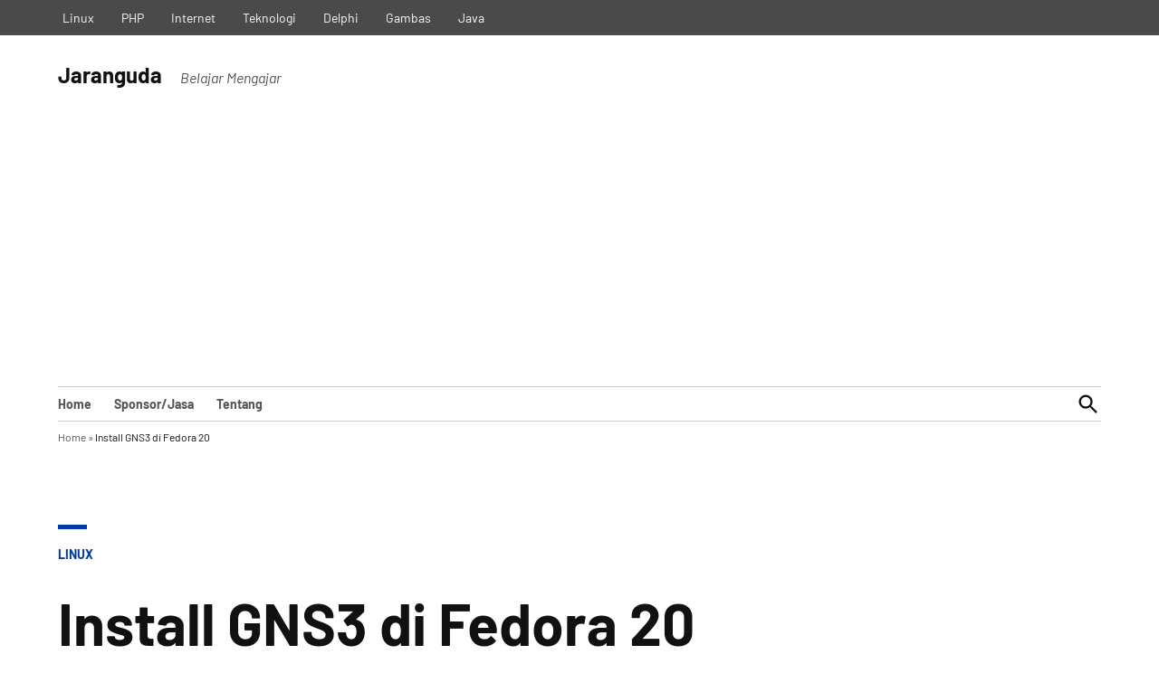

--- FILE ---
content_type: text/html; charset=UTF-8
request_url: https://jaranguda.com/install-gns3-di-fedora-20/
body_size: 14893
content:
<!doctype html><html lang="en-US"><head><meta charset="UTF-8" /><meta name="viewport" content="width=device-width, initial-scale=1" /><link rel="profile" href="https://gmpg.org/xfn/11" /><meta name='robots' content='index, follow, max-image-preview:large, max-snippet:-1, max-video-preview:-1' /><meta name="dlm-version" content="5.1.6"><link media="all" href="https://jaranguda.com/wp-content/cache/autoptimize/css/autoptimize_1d3f2349aee6704589ac9fc0a6b50d26.css" rel="stylesheet"><link media="print" href="https://jaranguda.com/wp-content/cache/autoptimize/css/autoptimize_9830367bb680713ee2be9e78d1ed14fc.css" rel="stylesheet"><link media="screen" href="https://jaranguda.com/wp-content/cache/autoptimize/css/autoptimize_9c2eed08b0ab8b5c5473d9f5c71230a1.css" rel="stylesheet"><title>Install GNS3 di Fedora 20 « Jaranguda</title><meta name="description" content="GNS3 adalah salah satu simulator yang bisa digunakan untuk simulasi perangkat CISCO, ditahap awal ini kita hanya akan membahas mengenai instalasi sampai" /><link rel="canonical" href="https://jaranguda.com/install-gns3-di-fedora-20/" /><meta name="twitter:card" content="summary_large_image" /><meta name="twitter:title" content="Install GNS3 di Fedora 20 « Jaranguda" /><meta name="twitter:description" content="GNS3 adalah salah satu simulator yang bisa digunakan untuk simulasi perangkat CISCO, ditahap awal ini kita hanya akan membahas mengenai instalasi sampai" /><meta name="twitter:image" content="https://media.jaranguda.com/2014/10/gns3-cisco-simulator.png" /><meta name="twitter:label1" content="Written by" /><meta name="twitter:data1" content="tommy" /><meta name="twitter:label2" content="Est. reading time" /><meta name="twitter:data2" content="1 minute" /> <script type="application/ld+json" class="yoast-schema-graph">{"@context":"https://schema.org","@graph":[{"@type":"Article","@id":"https://jaranguda.com/install-gns3-di-fedora-20/#article","isPartOf":{"@id":"https://jaranguda.com/install-gns3-di-fedora-20/"},"author":{"name":"tommy","@id":"https://jaranguda.com/#/schema/person/0359305308ea33d2d2f5fb962c754d81"},"headline":"Install GNS3 di Fedora 20","datePublished":"2014-10-20T05:51:42+00:00","dateModified":"2019-05-17T07:30:00+00:00","mainEntityOfPage":{"@id":"https://jaranguda.com/install-gns3-di-fedora-20/"},"wordCount":91,"commentCount":0,"publisher":{"@id":"https://jaranguda.com/#organization"},"image":{"@id":"https://jaranguda.com/install-gns3-di-fedora-20/#primaryimage"},"thumbnailUrl":"https://media.jaranguda.com/2014/10/gns3-cisco-simulator.png","keywords":["Cisco Simulator Linux","GNS3"],"articleSection":["Linux"],"inLanguage":"en-US","potentialAction":[{"@type":"CommentAction","name":"Comment","target":["https://jaranguda.com/install-gns3-di-fedora-20/#respond"]}]},{"@type":"WebPage","@id":"https://jaranguda.com/install-gns3-di-fedora-20/","url":"https://jaranguda.com/install-gns3-di-fedora-20/","name":"Install GNS3 di Fedora 20 « Jaranguda","isPartOf":{"@id":"https://jaranguda.com/#website"},"primaryImageOfPage":{"@id":"https://jaranguda.com/install-gns3-di-fedora-20/#primaryimage"},"image":{"@id":"https://jaranguda.com/install-gns3-di-fedora-20/#primaryimage"},"thumbnailUrl":"https://media.jaranguda.com/2014/10/gns3-cisco-simulator.png","datePublished":"2014-10-20T05:51:42+00:00","dateModified":"2019-05-17T07:30:00+00:00","description":"GNS3 adalah salah satu simulator yang bisa digunakan untuk simulasi perangkat CISCO, ditahap awal ini kita hanya akan membahas mengenai instalasi sampai","breadcrumb":{"@id":"https://jaranguda.com/install-gns3-di-fedora-20/#breadcrumb"},"inLanguage":"en-US","potentialAction":[{"@type":"ReadAction","target":["https://jaranguda.com/install-gns3-di-fedora-20/"]}]},{"@type":"ImageObject","inLanguage":"en-US","@id":"https://jaranguda.com/install-gns3-di-fedora-20/#primaryimage","url":"https://media.jaranguda.com/2014/10/gns3-cisco-simulator.png","contentUrl":"https://media.jaranguda.com/2014/10/gns3-cisco-simulator.png","width":974,"height":727,"caption":"gns3 cisco simulator"},{"@type":"BreadcrumbList","@id":"https://jaranguda.com/install-gns3-di-fedora-20/#breadcrumb","itemListElement":[{"@type":"ListItem","position":1,"name":"Home","item":"https://jaranguda.com/"},{"@type":"ListItem","position":2,"name":"Install GNS3 di Fedora 20"}]},{"@type":"WebSite","@id":"https://jaranguda.com/#website","url":"https://jaranguda.com/","name":"Jaranguda","description":"Belajar Mengajar","publisher":{"@id":"https://jaranguda.com/#organization"},"potentialAction":[{"@type":"SearchAction","target":{"@type":"EntryPoint","urlTemplate":"https://jaranguda.com/?s={search_term_string}"},"query-input":{"@type":"PropertyValueSpecification","valueRequired":true,"valueName":"search_term_string"}}],"inLanguage":"en-US"},{"@type":"Organization","@id":"https://jaranguda.com/#organization","name":"Jaranguda","url":"https://jaranguda.com/","logo":{"@type":"ImageObject","inLanguage":"en-US","@id":"https://jaranguda.com/#/schema/logo/image/","url":"https://media.jaranguda.com/2020/02/Screenshot_2020-02-14_07-09-56.png","contentUrl":"https://media.jaranguda.com/2020/02/Screenshot_2020-02-14_07-09-56.png","width":1261,"height":897,"caption":"Jaranguda"},"image":{"@id":"https://jaranguda.com/#/schema/logo/image/"}},{"@type":"Person","@id":"https://jaranguda.com/#/schema/person/0359305308ea33d2d2f5fb962c754d81","name":"tommy","image":{"@type":"ImageObject","inLanguage":"en-US","@id":"https://jaranguda.com/#/schema/person/image/","url":"https://secure.gravatar.com/avatar/9b3e36a348d53547502cc5c2b684aa11f6c33929362b1cc9e4099dc6af613f6f?s=96&d=identicon&r=g","contentUrl":"https://secure.gravatar.com/avatar/9b3e36a348d53547502cc5c2b684aa11f6c33929362b1cc9e4099dc6af613f6f?s=96&d=identicon&r=g","caption":"tommy"},"sameAs":["https://jaranguda.com"]}]}</script> <link rel='dns-prefetch' href='//www.googletagmanager.com' /><link href='https://fonts.gstatic.com' crossorigin='anonymous' rel='preconnect' /><link rel="alternate" type="application/rss+xml" title="Jaranguda &raquo; Feed" href="https://jaranguda.com/feed/" /><link rel="alternate" type="application/rss+xml" title="Jaranguda &raquo; Comments Feed" href="https://jaranguda.com/comments/feed/" /><link rel="alternate" type="application/rss+xml" title="Jaranguda &raquo; Install GNS3 di Fedora 20 Comments Feed" href="https://jaranguda.com/install-gns3-di-fedora-20/feed/" /><link rel="alternate" title="oEmbed (JSON)" type="application/json+oembed" href="https://jaranguda.com/wp-json/oembed/1.0/embed?url=https%3A%2F%2Fjaranguda.com%2Finstall-gns3-di-fedora-20%2F" /><link rel="alternate" title="oEmbed (XML)" type="text/xml+oembed" href="https://jaranguda.com/wp-json/oembed/1.0/embed?url=https%3A%2F%2Fjaranguda.com%2Finstall-gns3-di-fedora-20%2F&#038;format=xml" />  <script type="application/ld+json">{"@context":"https:\/\/schema.org\/","@type":"CreativeWork","dateModified":"2019-05-17T14:30:00+07:00","headline":"Install GNS3 di Fedora 20","description":"GNS3 adalah salah satu simulator yang bisa digunakan untuk simulasi perangkat CISCO, ditahap awal ini kita hanya akan membahas mengenai instalasi sampai aplikasi GNS3 bisa digunakan, untuk konfigurasi dan penggunaan akan dibahas ditulisan selanjutnya. Install Dependency 9661453676971c588ace9b_000000 Sebelum menjalankan GNS3 kita membutuhkan Dynamips, sofware untuk simulator Cisco IOS, berikut ini cara instalasinya Download source Dynamips dari sourceforge 9661453676971c588ace9b_000001 ekstrak dan","mainEntityOfPage":{"@type":"WebPage","@id":"https:\/\/jaranguda.com\/install-gns3-di-fedora-20\/"},"author":{"@type":"Person","name":"","url":"https:\/\/jaranguda.com\/author\/","description":""}}</script> <script src="https://jaranguda.com/wp-includes/js/jquery/jquery.min.js" id="jquery-core-js"></script> <script id="jquery-js-after">jQuery(document).ready(function(){jQuery(".8dfdc52ee5ab39586d31d4618749b343").click(function(){jQuery.post("https://jaranguda.com/wp-admin/admin-ajax.php",{"action":"quick_adsense_onpost_ad_click","quick_adsense_onpost_ad_index":jQuery(this).attr("data-index"),"quick_adsense_nonce":"30b4ca47ef",},function(response){});});});</script> <script id="wp-util-js-extra">var _wpUtilSettings={"ajax":{"url":"/wp-admin/admin-ajax.php"}};</script> 
 <script src="https://www.googletagmanager.com/gtag/js?id=GT-PHX2ZC2" id="google_gtagjs-js" async></script> <script id="google_gtagjs-js-after">window.dataLayer=window.dataLayer||[];function gtag(){dataLayer.push(arguments);}
gtag("set","linker",{"domains":["jaranguda.com"]});gtag("js",new Date());gtag("set","developer_id.dZTNiMT",true);gtag("config","GT-PHX2ZC2");</script> <link rel="https://api.w.org/" href="https://jaranguda.com/wp-json/" /><link rel="alternate" title="JSON" type="application/json" href="https://jaranguda.com/wp-json/wp/v2/posts/2528" /><link rel="EditURI" type="application/rsd+xml" title="RSD" href="https://jaranguda.com/xmlrpc.php?rsd" /><meta name="generator" content="WordPress 6.9" /><link rel='shortlink' href='https://jaranguda.com/?p=2528' /><meta name="generator" content="Site Kit by Google 1.170.0" /> <script>document.documentElement.className=document.documentElement.className.replace('no-js','js');</script> <link rel="pingback" href="https://jaranguda.com/xmlrpc.php"><script type="text/javascript">var algolia={"debug":false,"application_id":"OGD4MB5HBI","search_api_key":"dc2859ad278babcd833fd6bcdcbeb506","powered_by_enabled":false,"query":"","autocomplete":{"sources":[{"index_id":"searchable_posts","index_name":"wp_searchable_posts","label":"All posts","admin_name":"All posts","position":10,"max_suggestions":5,"tmpl_suggestion":"autocomplete-post-suggestion","enabled":true}],"input_selector":"input[name='s']:not('.no-autocomplete')"},"indices":{"searchable_posts":{"name":"wp_searchable_posts","id":"searchable_posts","enabled":true,"replicas":[]}}};</script><link rel="icon" href="https://media.jaranguda.com/2016/07/favicon.png" sizes="32x32" /><link rel="icon" href="https://media.jaranguda.com/2016/07/favicon.png" sizes="192x192" /><link rel="apple-touch-icon" href="https://media.jaranguda.com/2016/07/favicon.png" /><meta name="msapplication-TileImage" content="https://media.jaranguda.com/2016/07/favicon.png" /> <script type="text/html" id="tmpl-autocomplete-header"><div class="autocomplete-header"><div class="autocomplete-header-title">{{{data.label}}}</div><div class="clear"></div></div></script> <script type="text/html" id="tmpl-autocomplete-post-suggestion"><a class="suggestion-link"href="{{ data.permalink }}"title="{{ data.post_title }}"><#if(data.images.thumbnail){#><img class="suggestion-post-thumbnail"src="{{ data.images.thumbnail.url }}"alt="{{ data.post_title }}"><#}#><div class="suggestion-post-attributes"><span class="suggestion-post-title">{{{data._highlightResult.post_title.value}}}</span><#if(data._snippetResult['content']){#><span class="suggestion-post-content">{{{data._snippetResult['content'].value}}}</span><#}#></div></a></script> <script type="text/html" id="tmpl-autocomplete-term-suggestion"><a class="suggestion-link"href="{{ data.permalink }}"title="{{ data.name }}"><svg viewBox="0 0 21 21"width="21"height="21"><svg width="21"height="21"viewBox="0 0 21 21"><path
d="M4.662 8.72l-1.23 1.23c-.682.682-.68 1.792.004 2.477l5.135 5.135c.7.693 1.8.688 2.48.005l1.23-1.23 5.35-5.346c.31-.31.54-.92.51-1.36l-.32-4.29c-.09-1.09-1.05-2.06-2.15-2.14l-4.3-.33c-.43-.03-1.05.2-1.36.51l-.79.8-2.27 2.28-2.28 2.27zm9.826-.98c.69 0 1.25-.56 1.25-1.25s-.56-1.25-1.25-1.25-1.25.56-1.25 1.25.56 1.25 1.25 1.25z"
fill-rule="evenodd"></path></svg></svg><span class="suggestion-post-title">{{{data._highlightResult.name.value}}}</span></a></script> <script type="text/html" id="tmpl-autocomplete-user-suggestion"><a class="suggestion-link user-suggestion-link"href="{{ data.posts_url }}"title="{{ data.display_name }}"><#if(data.avatar_url){#><img class="suggestion-user-thumbnail"src="{{ data.avatar_url }}"alt="{{ data.display_name }}"><#}#><span class="suggestion-post-title">{{{data._highlightResult.display_name.value}}}</span></a></script> <script type="text/html" id="tmpl-autocomplete-footer"><div class="autocomplete-footer"><div class="autocomplete-footer-branding"><a href="#"class="algolia-powered-by-link"title="Algolia"><svg width="130"viewBox="0 0 130 18"xmlns="http://www.w3.org/2000/svg"><title>Search by Algolia</title><defs><linearGradient x1="-36.868%"y1="134.936%"x2="129.432%"y2="-27.7%"id="a"><stop stop-color="#00AEFF"offset="0%"/><stop stop-color="#3369E7"offset="100%"/></linearGradient></defs><g fill="none"fill-rule="evenodd"><path
d="M59.399.022h13.299a2.372 2.372 0 0 1 2.377 2.364V15.62a2.372 2.372 0 0 1-2.377 2.364H59.399a2.372 2.372 0 0 1-2.377-2.364V2.381A2.368 2.368 0 0 1 59.399.022z"
fill="url(#a)"/><path
d="M66.257 4.56c-2.815 0-5.1 2.272-5.1 5.078 0 2.806 2.284 5.072 5.1 5.072 2.815 0 5.1-2.272 5.1-5.078 0-2.806-2.279-5.072-5.1-5.072zm0 8.652c-1.983 0-3.593-1.602-3.593-3.574 0-1.972 1.61-3.574 3.593-3.574 1.983 0 3.593 1.602 3.593 3.574a3.582 3.582 0 0 1-3.593 3.574zm0-6.418v2.664c0 .076.082.131.153.093l2.377-1.226c.055-.027.071-.093.044-.147a2.96 2.96 0 0 0-2.465-1.487c-.055 0-.11.044-.11.104l.001-.001zm-3.33-1.956l-.312-.311a.783.783 0 0 0-1.106 0l-.372.37a.773.773 0 0 0 0 1.101l.307.305c.049.049.121.038.164-.011.181-.245.378-.479.597-.697.225-.223.455-.42.707-.599.055-.033.06-.109.016-.158h-.001zm5.001-.806v-.616a.781.781 0 0 0-.783-.779h-1.824a.78.78 0 0 0-.783.779v.632c0 .071.066.12.137.104a5.736 5.736 0 0 1 1.588-.223c.52 0 1.035.071 1.534.207a.106.106 0 0 0 .131-.104z"
fill="#FFF"/><path
d="M102.162 13.762c0 1.455-.372 2.517-1.123 3.193-.75.676-1.895 1.013-3.44 1.013-.564 0-1.736-.109-2.673-.316l.345-1.689c.783.163 1.819.207 2.361.207.86 0 1.473-.174 1.84-.523.367-.349.548-.866.548-1.553v-.349a6.374 6.374 0 0 1-.838.316 4.151 4.151 0 0 1-1.194.158 4.515 4.515 0 0 1-1.616-.278 3.385 3.385 0 0 1-1.254-.817 3.744 3.744 0 0 1-.811-1.351c-.192-.539-.29-1.504-.29-2.212 0-.665.104-1.498.307-2.054a3.925 3.925 0 0 1 .904-1.433 4.124 4.124 0 0 1 1.441-.926 5.31 5.31 0 0 1 1.945-.365c.696 0 1.337.087 1.961.191a15.86 15.86 0 0 1 1.588.332v8.456h-.001zm-5.954-4.206c0 .893.197 1.885.592 2.299.394.414.904.621 1.528.621.34 0 .663-.049.964-.142a2.75 2.75 0 0 0 .734-.332v-5.29a8.531 8.531 0 0 0-1.413-.18c-.778-.022-1.369.294-1.786.801-.411.507-.619 1.395-.619 2.223zm16.12 0c0 .719-.104 1.264-.318 1.858a4.389 4.389 0 0 1-.904 1.52c-.389.42-.854.746-1.402.975-.548.229-1.391.36-1.813.36-.422-.005-1.26-.125-1.802-.36a4.088 4.088 0 0 1-1.397-.975 4.486 4.486 0 0 1-.909-1.52 5.037 5.037 0 0 1-.329-1.858c0-.719.099-1.411.318-1.999.219-.588.526-1.09.92-1.509.394-.42.865-.741 1.402-.97a4.547 4.547 0 0 1 1.786-.338 4.69 4.69 0 0 1 1.791.338c.548.229 1.019.55 1.402.97.389.42.69.921.909 1.509.23.588.345 1.28.345 1.999h.001zm-2.191.005c0-.921-.203-1.689-.597-2.223-.394-.539-.948-.806-1.654-.806-.707 0-1.26.267-1.654.806-.394.539-.586 1.302-.586 2.223 0 .932.197 1.558.592 2.098.394.545.948.812 1.654.812.707 0 1.26-.272 1.654-.812.394-.545.592-1.166.592-2.098h-.001zm6.962 4.707c-3.511.016-3.511-2.822-3.511-3.274L113.583.926l2.142-.338v10.003c0 .256 0 1.88 1.375 1.885v1.792h-.001zm3.774 0h-2.153V5.072l2.153-.338v9.534zm-1.079-10.542c.718 0 1.304-.578 1.304-1.291 0-.714-.581-1.291-1.304-1.291-.723 0-1.304.578-1.304 1.291 0 .714.586 1.291 1.304 1.291zm6.431 1.013c.707 0 1.304.087 1.786.262.482.174.871.42 1.156.73.285.311.488.735.608 1.182.126.447.186.937.186 1.476v5.481a25.24 25.24 0 0 1-1.495.251c-.668.098-1.419.147-2.251.147a6.829 6.829 0 0 1-1.517-.158 3.213 3.213 0 0 1-1.178-.507 2.455 2.455 0 0 1-.761-.904c-.181-.37-.274-.893-.274-1.438 0-.523.104-.855.307-1.215.208-.36.487-.654.838-.883a3.609 3.609 0 0 1 1.227-.49 7.073 7.073 0 0 1 2.202-.103c.263.027.537.076.833.147v-.349c0-.245-.027-.479-.088-.697a1.486 1.486 0 0 0-.307-.583c-.148-.169-.34-.3-.581-.392a2.536 2.536 0 0 0-.915-.163c-.493 0-.942.06-1.353.131-.411.071-.75.153-1.008.245l-.257-1.749c.268-.093.668-.185 1.183-.278a9.335 9.335 0 0 1 1.66-.142l-.001-.001zm.181 7.731c.657 0 1.145-.038 1.484-.104v-2.168a5.097 5.097 0 0 0-1.978-.104c-.241.033-.46.098-.652.191a1.167 1.167 0 0 0-.466.392c-.121.169-.175.267-.175.523 0 .501.175.79.493.981.323.196.75.289 1.293.289h.001zM84.109 4.794c.707 0 1.304.087 1.786.262.482.174.871.42 1.156.73.29.316.487.735.608 1.182.126.447.186.937.186 1.476v5.481a25.24 25.24 0 0 1-1.495.251c-.668.098-1.419.147-2.251.147a6.829 6.829 0 0 1-1.517-.158 3.213 3.213 0 0 1-1.178-.507 2.455 2.455 0 0 1-.761-.904c-.181-.37-.274-.893-.274-1.438 0-.523.104-.855.307-1.215.208-.36.487-.654.838-.883a3.609 3.609 0 0 1 1.227-.49 7.073 7.073 0 0 1 2.202-.103c.257.027.537.076.833.147v-.349c0-.245-.027-.479-.088-.697a1.486 1.486 0 0 0-.307-.583c-.148-.169-.34-.3-.581-.392a2.536 2.536 0 0 0-.915-.163c-.493 0-.942.06-1.353.131-.411.071-.75.153-1.008.245l-.257-1.749c.268-.093.668-.185 1.183-.278a8.89 8.89 0 0 1 1.66-.142l-.001-.001zm.186 7.736c.657 0 1.145-.038 1.484-.104v-2.168a5.097 5.097 0 0 0-1.978-.104c-.241.033-.46.098-.652.191a1.167 1.167 0 0 0-.466.392c-.121.169-.175.267-.175.523 0 .501.175.79.493.981.318.191.75.289 1.293.289h.001zm8.682 1.738c-3.511.016-3.511-2.822-3.511-3.274L89.461.926l2.142-.338v10.003c0 .256 0 1.88 1.375 1.885v1.792h-.001z"
fill="#182359"/><path
d="M5.027 11.025c0 .698-.252 1.246-.757 1.644-.505.397-1.201.596-2.089.596-.888 0-1.615-.138-2.181-.414v-1.214c.358.168.739.301 1.141.397.403.097.778.145 1.125.145.508 0 .884-.097 1.125-.29a.945.945 0 0 0 .363-.779.978.978 0 0 0-.333-.747c-.222-.204-.68-.446-1.375-.725-.716-.29-1.221-.621-1.515-.994-.294-.372-.44-.82-.44-1.343 0-.655.233-1.171.698-1.547.466-.376 1.09-.564 1.875-.564.752 0 1.5.165 2.245.494l-.408 1.047c-.698-.294-1.321-.44-1.869-.44-.415 0-.73.09-.945.271a.89.89 0 0 0-.322.717c0 .204.043.379.129.524.086.145.227.282.424.411.197.129.551.299 1.063.51.577.24.999.464 1.268.671.269.208.466.442.591.704.125.261.188.569.188.924l-.001.002zm3.98 2.24c-.924 0-1.646-.269-2.167-.808-.521-.539-.782-1.281-.782-2.226 0-.97.242-1.733.725-2.288.483-.555 1.148-.833 1.993-.833.784 0 1.404.238 1.858.714.455.476.682 1.132.682 1.966v.682H7.357c.018.577.174 1.02.467 1.329.294.31.707.465 1.241.465.351 0 .678-.033.98-.099a5.1 5.1 0 0 0 .975-.33v1.026a3.865 3.865 0 0 1-.935.312 5.723 5.723 0 0 1-1.08.091l.002-.001zm-.231-5.199c-.401 0-.722.127-.964.381s-.386.625-.432 1.112h2.696c-.007-.491-.125-.862-.354-1.115-.229-.252-.544-.379-.945-.379l-.001.001zm7.692 5.092l-.252-.827h-.043c-.286.362-.575.608-.865.739-.29.131-.662.196-1.117.196-.584 0-1.039-.158-1.367-.473-.328-.315-.491-.761-.491-1.337 0-.612.227-1.074.682-1.386.455-.312 1.148-.482 2.079-.51l1.026-.032v-.317c0-.38-.089-.663-.266-.851-.177-.188-.452-.282-.824-.282-.304 0-.596.045-.876.134a6.68 6.68 0 0 0-.806.317l-.408-.902a4.414 4.414 0 0 1 1.058-.384 4.856 4.856 0 0 1 1.085-.132c.756 0 1.326.165 1.711.494.385.329.577.847.577 1.552v4.002h-.902l-.001-.001zm-1.88-.859c.458 0 .826-.128 1.104-.384.278-.256.416-.615.416-1.077v-.516l-.763.032c-.594.021-1.027.121-1.297.298s-.406.448-.406.814c0 .265.079.47.236.615.158.145.394.218.709.218h.001zm7.557-5.189c.254 0 .464.018.628.054l-.124 1.176a2.383 2.383 0 0 0-.559-.064c-.505 0-.914.165-1.227.494-.313.329-.47.757-.47 1.284v3.105h-1.262V7.218h.988l.167 1.047h.064c.197-.354.454-.636.771-.843a1.83 1.83 0 0 1 1.023-.312h.001zm4.125 6.155c-.899 0-1.582-.262-2.049-.787-.467-.525-.701-1.277-.701-2.259 0-.999.244-1.767.733-2.304.489-.537 1.195-.806 2.119-.806.627 0 1.191.116 1.692.349l-.381 1.015c-.534-.208-.974-.312-1.321-.312-1.028 0-1.542.682-1.542 2.046 0 .666.128 1.166.384 1.501.256.335.631.502 1.125.502a3.23 3.23 0 0 0 1.595-.419v1.101a2.53 2.53 0 0 1-.722.285 4.356 4.356 0 0 1-.932.086v.002zm8.277-.107h-1.268V9.506c0-.458-.092-.8-.277-1.026-.184-.226-.477-.338-.878-.338-.53 0-.919.158-1.168.475-.249.317-.373.848-.373 1.593v2.949h-1.262V4.801h1.262v2.122c0 .34-.021.704-.064 1.09h.081a1.76 1.76 0 0 1 .717-.666c.306-.158.663-.236 1.072-.236 1.439 0 2.159.725 2.159 2.175v3.873l-.001-.001zm7.649-6.048c.741 0 1.319.269 1.732.806.414.537.62 1.291.62 2.261 0 .974-.209 1.732-.628 2.275-.419.542-1.001.814-1.746.814-.752 0-1.336-.27-1.751-.811h-.086l-.231.704h-.945V4.801h1.262v1.987l-.021.655-.032.553h.054c.401-.591.992-.886 1.772-.886zm-.328 1.031c-.508 0-.875.149-1.098.448-.224.299-.339.799-.346 1.501v.086c0 .723.115 1.247.344 1.571.229.324.603.486 1.123.486.448 0 .787-.177 1.018-.532.231-.354.346-.867.346-1.536 0-1.35-.462-2.025-1.386-2.025l-.001.001zm3.244-.924h1.375l1.209 3.368c.183.48.304.931.365 1.354h.043c.032-.197.091-.436.177-.717.086-.281.541-1.616 1.364-4.004h1.364l-2.541 6.73c-.462 1.235-1.232 1.853-2.31 1.853-.279 0-.551-.03-.816-.091v-.999c.19.043.406.064.65.064.609 0 1.037-.353 1.284-1.058l.22-.559-2.385-5.941h.001z"
fill="#1D3657"/></g></svg></a></div></div></script> <script type="text/html" id="tmpl-autocomplete-empty"><div class="autocomplete-empty">No results matched your query<span class="empty-query">"{{ data.query }}"</span></div></script> <script type="text/javascript">jQuery(function(){var client=algoliasearch(algolia.application_id,algolia.search_api_key);var sources=[];jQuery.each(algolia.autocomplete.sources,function(i,config){var suggestion_template=wp.template(config['tmpl_suggestion']);sources.push({source:algoliaAutocomplete.sources.hits(client.initIndex(config['index_name']),{hitsPerPage:config['max_suggestions'],attributesToSnippet:['content:10'],highlightPreTag:'__ais-highlight__',highlightPostTag:'__/ais-highlight__'}),templates:{header:function(){return wp.template('autocomplete-header')({label:_.escape(config['label'])});},suggestion:function(hit){if(hit.escaped===true){return suggestion_template(hit);}
hit.escaped=true;for(var key in hit._highlightResult){if(typeof hit._highlightResult[key].value!=='string'){continue;}
hit._highlightResult[key].value=_.escape(hit._highlightResult[key].value);hit._highlightResult[key].value=hit._highlightResult[key].value.replace(/__ais-highlight__/g,'<em>').replace(/__\/ais-highlight__/g,'</em>');}
for(var key in hit._snippetResult){if(typeof hit._snippetResult[key].value!=='string'){continue;}
hit._snippetResult[key].value=_.escape(hit._snippetResult[key].value);hit._snippetResult[key].value=hit._snippetResult[key].value.replace(/__ais-highlight__/g,'<em>').replace(/__\/ais-highlight__/g,'</em>');}
return suggestion_template(hit);}}});});jQuery(algolia.autocomplete.input_selector).each(function(i){var $searchInput=jQuery(this);var config={debug:algolia.debug,hint:false,openOnFocus:true,appendTo:'body',templates:{empty:wp.template('autocomplete-empty')}};if(algolia.powered_by_enabled){config.templates.footer=wp.template('autocomplete-footer');}
var autocomplete=algoliaAutocomplete($searchInput[0],config,sources).on('autocomplete:selected',function(e,suggestion){window.location.href=suggestion.permalink;});jQuery(window).scroll(function(){if(autocomplete.autocomplete.getWrapper().style.display==="block"){autocomplete.autocomplete.close();autocomplete.autocomplete.open();}});});jQuery(document).on("click",".algolia-powered-by-link",function(e){e.preventDefault();window.location="https://www.algolia.com/?utm_source=WordPress&utm_medium=extension&utm_content="+window.location.hostname+"&utm_campaign=poweredby";});});</script> </head><body data-rsssl=1 class="wp-singular post-template-default single single-post postid-2528 single-format-standard wp-embed-responsive wp-theme-newspack-theme wp-child-theme-newspack-katharine singular show-site-tagline h-nsub h-db h-ll h-dh has-sidebar cat-linux has-featured-image single-featured-image-default" data-amp-auto-lightbox-disable><aside id="mobile-sidebar-fallback" class="mobile-sidebar"> <button class="mobile-menu-toggle"> <svg class="svg-icon" width="20" height="20" aria-hidden="true" role="img" xmlns="http://www.w3.org/2000/svg" viewBox="0 0 24 24"><path d="M19 6.41L17.59 5 12 10.59 6.41 5 5 6.41 10.59 12 5 17.59 6.41 19 12 13.41 17.59 19 19 17.59 13.41 12z" /><path d="M0 0h24v24H0z" fill="none" /></svg> Close </button><form role="search" method="get" class="search-form" action="https://jaranguda.com/"> <label for="search-form-1"> <span class="screen-reader-text">Search for:</span> </label> <input type="search" id="search-form-1" class="search-field" placeholder="Search &hellip;" value="" name="s" /> <button type="submit" class="search-submit"> <svg class="svg-icon" width="28" height="28" aria-hidden="true" role="img" xmlns="http://www.w3.org/2000/svg" viewBox="0 0 24 24"><path d="M15.5 14h-.79l-.28-.27C15.41 12.59 16 11.11 16 9.5 16 5.91 13.09 3 9.5 3S3 5.91 3 9.5 5.91 16 9.5 16c1.61 0 3.09-.59 4.23-1.57l.27.28v.79l5 4.99L20.49 19l-4.99-5zm-6 0C7.01 14 5 11.99 5 9.5S7.01 5 9.5 5 14 7.01 14 9.5 11.99 14 9.5 14z" /><path d="M0 0h24v24H0z" fill="none" /></svg> <span class="screen-reader-text"> Search </span> </button></form><nav class="main-navigation nav1 dd-menu" aria-label="Top Menu" toolbar-target="site-navigation" toolbar="(min-width: 767px)"><ul id="menu-1st" class="main-menu"><li id="menu-item-25" class="menu-item menu-item-type-custom menu-item-object-custom menu-item-home menu-item-25"><a href="https://jaranguda.com/">Home</a></li><li id="menu-item-15413" class="menu-item menu-item-type-post_type menu-item-object-page menu-item-15413"><a href="https://jaranguda.com/pasang-iklan/">Sponsor/Jasa</a></li><li id="menu-item-30" class="menu-item menu-item-type-post_type menu-item-object-page menu-item-30"><a href="https://jaranguda.com/tentang/">Tentang</a></li></ul></nav><nav class="secondary-menu nav2 dd-menu" aria-label="Secondary Menu" toolbar-target="secondary-nav-contain" toolbar="(min-width: 767px)"><ul id="menu-2nd" class="secondary-menu"><li id="menu-item-4047" class="menu-item menu-item-type-taxonomy menu-item-object-category current-post-ancestor current-menu-parent current-post-parent menu-item-4047"><a href="https://jaranguda.com/category/linux/">Linux</a></li><li id="menu-item-4048" class="menu-item menu-item-type-taxonomy menu-item-object-category menu-item-4048"><a href="https://jaranguda.com/category/php/">PHP</a></li><li id="menu-item-4049" class="menu-item menu-item-type-taxonomy menu-item-object-category menu-item-4049"><a href="https://jaranguda.com/category/internet/">Internet</a></li><li id="menu-item-4051" class="menu-item menu-item-type-taxonomy menu-item-object-category menu-item-4051"><a href="https://jaranguda.com/category/teknologi/">Teknologi</a></li><li id="menu-item-4052" class="menu-item menu-item-type-taxonomy menu-item-object-category menu-item-4052"><a href="https://jaranguda.com/category/delphi/">Delphi</a></li><li id="menu-item-4053" class="menu-item menu-item-type-taxonomy menu-item-object-category menu-item-4053"><a href="https://jaranguda.com/category/gambas/">Gambas</a></li><li id="menu-item-4055" class="menu-item menu-item-type-taxonomy menu-item-object-category menu-item-4055"><a href="https://jaranguda.com/category/java-2/">Java</a></li></ul></nav></aside><aside id="desktop-sidebar-fallback" class="desktop-sidebar dir-left"> <button class="desktop-menu-toggle"> <svg class="svg-icon" width="20" height="20" aria-hidden="true" role="img" xmlns="http://www.w3.org/2000/svg" viewBox="0 0 24 24"><path d="M19 6.41L17.59 5 12 10.59 6.41 5 5 6.41 10.59 12 5 17.59 6.41 19 12 13.41 17.59 19 19 17.59 13.41 12z" /><path d="M0 0h24v24H0z" fill="none" /></svg> Close </button></aside><div id="page" class="site"> <a class="skip-link screen-reader-text" href="#main">Skip to content</a><header id="masthead" class="site-header hide-header-search" [class]="searchVisible ? 'show-header-search site-header ' : 'hide-header-search site-header'"><div class="top-header-contain desktop-only"><div class="wrapper"><div id="secondary-nav-contain"><nav class="secondary-menu nav2 dd-menu" aria-label="Secondary Menu" toolbar-target="secondary-nav-contain" toolbar="(min-width: 767px)"><ul id="menu-2nd-1" class="secondary-menu"><li class="menu-item menu-item-type-taxonomy menu-item-object-category current-post-ancestor current-menu-parent current-post-parent menu-item-4047"><a href="https://jaranguda.com/category/linux/">Linux</a></li><li class="menu-item menu-item-type-taxonomy menu-item-object-category menu-item-4048"><a href="https://jaranguda.com/category/php/">PHP</a></li><li class="menu-item menu-item-type-taxonomy menu-item-object-category menu-item-4049"><a href="https://jaranguda.com/category/internet/">Internet</a></li><li class="menu-item menu-item-type-taxonomy menu-item-object-category menu-item-4051"><a href="https://jaranguda.com/category/teknologi/">Teknologi</a></li><li class="menu-item menu-item-type-taxonomy menu-item-object-category menu-item-4052"><a href="https://jaranguda.com/category/delphi/">Delphi</a></li><li class="menu-item menu-item-type-taxonomy menu-item-object-category menu-item-4053"><a href="https://jaranguda.com/category/gambas/">Gambas</a></li><li class="menu-item menu-item-type-taxonomy menu-item-object-category menu-item-4055"><a href="https://jaranguda.com/category/java-2/">Java</a></li></ul></nav></div><div id="social-nav-contain"></div></div></div><div class="middle-header-contain"><div class="wrapper"><div class="site-branding"><div class="site-identity"><p class="site-title"><a href="https://jaranguda.com/" rel="home">Jaranguda</a></p><p class="site-description"> Belajar Mengajar</p></div></div><div class="nav-wrapper desktop-only"><div id="tertiary-nav-contain"></div></div> <button class="mobile-menu-toggle" on="tap:mobile-sidebar.toggle"> <svg class="svg-icon" width="20" height="20" aria-hidden="true" role="img" xmlns="http://www.w3.org/2000/svg" viewBox="0 0 24 24"><path d="M0 0h24v24H0z" fill="none" /><path d="M3 18h18v-2H3v2zm0-5h18v-2H3v2zm0-7v2h18V6H3z" /></svg> <span>Menu</span> </button></div></div><div class="bottom-header-contain desktop-only"><div class="wrapper"><div id="site-navigation"><nav class="main-navigation nav1 dd-menu" aria-label="Top Menu" toolbar-target="site-navigation" toolbar="(min-width: 767px)"><ul id="menu-1st-1" class="main-menu"><li class="menu-item menu-item-type-custom menu-item-object-custom menu-item-home menu-item-25"><a href="https://jaranguda.com/">Home</a></li><li class="menu-item menu-item-type-post_type menu-item-object-page menu-item-15413"><a href="https://jaranguda.com/pasang-iklan/">Sponsor/Jasa</a></li><li class="menu-item menu-item-type-post_type menu-item-object-page menu-item-30"><a href="https://jaranguda.com/tentang/">Tentang</a></li></ul></nav></div><div class="header-search-contain"> <button id="search-toggle" on="tap:AMP.setState( { searchVisible: !searchVisible } ), search-form-2.focus" aria-controls="search-menu" [aria-expanded]="searchVisible ? 'true' : 'false'" aria-expanded="false"> <span class="screen-reader-text" [text]="searchVisible ? 'Close Search' : 'Open Search'"> Open Search </span> <span class="search-icon"><svg class="svg-icon" width="28" height="28" aria-hidden="true" role="img" xmlns="http://www.w3.org/2000/svg" viewBox="0 0 24 24"><path d="M15.5 14h-.79l-.28-.27C15.41 12.59 16 11.11 16 9.5 16 5.91 13.09 3 9.5 3S3 5.91 3 9.5 5.91 16 9.5 16c1.61 0 3.09-.59 4.23-1.57l.27.28v.79l5 4.99L20.49 19l-4.99-5zm-6 0C7.01 14 5 11.99 5 9.5S7.01 5 9.5 5 14 7.01 14 9.5 11.99 14 9.5 14z" /><path d="M0 0h24v24H0z" fill="none" /></svg></span> <span class="close-icon"><svg class="svg-icon" width="28" height="28" aria-hidden="true" role="img" xmlns="http://www.w3.org/2000/svg" viewBox="0 0 24 24"><path d="M19 6.41L17.59 5 12 10.59 6.41 5 5 6.41 10.59 12 5 17.59 6.41 19 12 13.41 17.59 19 19 17.59 13.41 12z" /><path d="M0 0h24v24H0z" fill="none" /></svg></span> </button><div id="header-search" [aria-expanded]="searchVisible ? 'true' : 'false'" aria-expanded="false"><form role="search" method="get" class="search-form" action="https://jaranguda.com/"> <label for="search-form-2"> <span class="screen-reader-text">Search for:</span> </label> <input type="search" id="search-form-2" class="search-field" placeholder="Search &hellip;" value="" name="s" /> <button type="submit" class="search-submit"> <svg class="svg-icon" width="28" height="28" aria-hidden="true" role="img" xmlns="http://www.w3.org/2000/svg" viewBox="0 0 24 24"><path d="M15.5 14h-.79l-.28-.27C15.41 12.59 16 11.11 16 9.5 16 5.91 13.09 3 9.5 3S3 5.91 3 9.5 5.91 16 9.5 16c1.61 0 3.09-.59 4.23-1.57l.27.28v.79l5 4.99L20.49 19l-4.99-5zm-6 0C7.01 14 5 11.99 5 9.5S7.01 5 9.5 5 14 7.01 14 9.5 11.99 14 9.5 14z" /><path d="M0 0h24v24H0z" fill="none" /></svg> <span class="screen-reader-text"> Search </span> </button></form></div></div></div></div></header><div class="site-breadcrumb desktop-only"><div class="wrapper"><span><span><a href="https://jaranguda.com/">Home</a></span> » <span class="breadcrumb_last" aria-current="page">Install GNS3 di Fedora 20</span></span></div></div><div id="content" class="site-content"><section id="primary" class="content-area category-linux tag-cisco-simulator-linux tag-gns3"><main id="main" class="site-main"><header class="entry-header"> <span class="cat-links"><span class="screen-reader-text">Posted in</span><a href="https://jaranguda.com/category/linux/" rel="category tag">Linux</a></span><h1 class="entry-title "> Install GNS3 di Fedora 20</h1><div class="entry-subhead"><div class="entry-meta"> <span class="author-avatar"><noscript><img alt='' src='https://secure.gravatar.com/avatar/9b3e36a348d53547502cc5c2b684aa11f6c33929362b1cc9e4099dc6af613f6f?s=96&#038;d=identicon&#038;r=g' srcset='https://secure.gravatar.com/avatar/9b3e36a348d53547502cc5c2b684aa11f6c33929362b1cc9e4099dc6af613f6f?s=192&#038;d=identicon&#038;r=g 2x' class='avatar avatar-96 photo' height='96' width='96' decoding='async'/></noscript><img alt='' src='data:image/svg+xml,%3Csvg%20xmlns=%22http://www.w3.org/2000/svg%22%20viewBox=%220%200%2096%2096%22%3E%3C/svg%3E' data-src='https://secure.gravatar.com/avatar/9b3e36a348d53547502cc5c2b684aa11f6c33929362b1cc9e4099dc6af613f6f?s=96&#038;d=identicon&#038;r=g' data-srcset='https://secure.gravatar.com/avatar/9b3e36a348d53547502cc5c2b684aa11f6c33929362b1cc9e4099dc6af613f6f?s=192&#038;d=identicon&#038;r=g 2x' class='lazyload avatar avatar-96 photo' height='96' width='96' decoding='async'/></span><span class="byline"><span>by</span> <span class="author vcard"><a class="url fn n" href="https://jaranguda.com/author/jrd/">tommy</a></span></span><span class="posted-on"><time class="entry-date published" datetime="2014-10-20T12:51:42+07:00">20 October 2014</time><time class="updated" datetime="2019-05-17T14:30:00+07:00">17 May 2019</time></span></div></div></header><div class="main-content"><figure class="post-thumbnail"> <img width="780" height="582" src="https://media.jaranguda.com/2014/10/gns3-cisco-simulator.png" class="attachment-newspack-featured-image-small size-newspack-featured-image-small wp-post-image" alt="gns3 cisco simulator" data-hero-candidate="1" fetchpriority="high" decoding="async" srcset="https://media.jaranguda.com/2014/10/gns3-cisco-simulator.png 974w, https://media.jaranguda.com/2014/10/gns3-cisco-simulator-300x223.png 300w" sizes="(max-width: 780px) 100vw, 780px" /></figure><article id="post-2528" class="post-2528 post type-post status-publish format-standard has-post-thumbnail hentry category-linux tag-cisco-simulator-linux tag-gns3 entry"><div class="entry-content"><p>GNS3 adalah salah satu simulator yang bisa digunakan untuk simulasi perangkat CISCO, ditahap awal ini kita hanya akan membahas mengenai instalasi sampai aplikasi GNS3 bisa digunakan, untuk konfigurasi dan penggunaan akan dibahas ditulisan selanjutnya.</p><p>Install Dependency</p><div class="wp-geshi-highlight-wrap5"><div class="wp-geshi-highlight-wrap4"><div class="wp-geshi-highlight-wrap3"><div class="wp-geshi-highlight-wrap2"><div class="wp-geshi-highlight-wrap"><div class="wp-geshi-highlight"><div class="perl"><pre class="de1">yum install unzip telnet pyqt4 libpcap elfutils<span class="sy0">-</span>libelf  elfutils<span class="sy0">-</span>libelf<span class="sy0">-</span>devel  libuuid libuuid<span class="sy0">-</span>devel gcc libpcap libpcap<span class="sy0">-</span>devel</pre></div></div></div></div></div></div></div><p>Sebelum menjalankan GNS3 kita membutuhkan Dynamips, sofware untuk simulator Cisco IOS, berikut ini cara instalasinya<br /> Download source Dynamips dari sourceforge</p><div class="wp-geshi-highlight-wrap5"><div class="wp-geshi-highlight-wrap4"><div class="wp-geshi-highlight-wrap3"><div class="wp-geshi-highlight-wrap2"><div class="wp-geshi-highlight-wrap"><div class="wp-geshi-highlight"><div class="perl"><pre class="de1"><span class="kw3">mkdir</span> <span class="sy0">~/</span>src<span class="sy0">;</span> cd <span class="sy0">~/</span>src
wget <span class="sy0">--</span>content<span class="sy0">-</span>disposition http<span class="sy0">://</span>sourceforge<span class="sy0">.</span>net<span class="sy0">/</span>projects<span class="sy0">/</span>gns<span class="sy0">-</span><span class="nu0">3</span><span class="sy0">/</span>files<span class="sy0">/</span>Dynamips<span class="sy0">/</span>0<span class="sy0">.</span>2<span class="sy0">.</span>12<span class="sy0">/</span>dynamips<span class="sy0">-</span>0<span class="sy0">.</span>2<span class="sy0">.</span>12<span class="sy0">-</span>source<span class="sy0">.</span>zip<span class="sy0">/</span>download</pre></div></div></div></div></div></div></div><p>ekstrak dan install</p><div class="wp-geshi-highlight-wrap5"><div class="wp-geshi-highlight-wrap4"><div class="wp-geshi-highlight-wrap3"><div class="wp-geshi-highlight-wrap2"><div class="wp-geshi-highlight-wrap"><div class="wp-geshi-highlight"><div class="perl"><pre class="de1">unzip dynamips<span class="sy0">-</span>0<span class="sy0">.</span>2<span class="sy0">.</span>12<span class="sy0">-</span>source<span class="sy0">.</span>zip
cd dynamips<span class="sy0">-</span>0<span class="sy0">.</span>2<span class="sy0">.</span>12
make 
su <span class="sy0">-</span>c <span class="st0">&quot;make install&quot;</span></pre></div></div></div></div></div></div></div><p>Sekarang install aplikasi GNS3-nya. Download source codenya dari SF</p><div class="wp-geshi-highlight-wrap5"><div class="wp-geshi-highlight-wrap4"><div class="wp-geshi-highlight-wrap3"><div class="wp-geshi-highlight-wrap2"><div class="wp-geshi-highlight-wrap"><div class="wp-geshi-highlight"><div class="perl"><pre class="de1">cd <span class="sy0">~/</span>src
wget <span class="sy0">--</span>content<span class="sy0">-</span>disposition http<span class="sy0">://</span>sourceforge<span class="sy0">.</span>net<span class="sy0">/</span>projects<span class="sy0">/</span>gns<span class="sy0">-</span><span class="nu0">3</span><span class="sy0">/</span>files<span class="sy0">/</span>GNS3<span class="sy0">/</span>0<span class="sy0">.</span>8<span class="sy0">.</span>7<span class="sy0">/</span>GNS3<span class="sy0">-</span>0<span class="sy0">.</span>8<span class="sy0">.</span>7<span class="sy0">-</span>src<span class="sy0">.</span>tar<span class="sy0">.</span>gz<span class="sy0">/</span>download</pre></div></div></div></div></div></div></div><p>ekstrak dan install</p><div class="wp-geshi-highlight-wrap5"><div class="wp-geshi-highlight-wrap4"><div class="wp-geshi-highlight-wrap3"><div class="wp-geshi-highlight-wrap2"><div class="wp-geshi-highlight-wrap"><div class="wp-geshi-highlight"><div class="perl"><pre class="de1">tar zxvf GNS3<span class="sy0">-</span>0<span class="sy0">.</span>8<span class="sy0">.</span>7<span class="sy0">-</span>src<span class="sy0">.</span>tar<span class="sy0">.</span>gz
cd gns3<span class="sy0">-</span>legacy<span class="sy0">-</span>GNS3<span class="sy0">-</span>0<span class="sy0">.</span>8<span class="sy0">.</span>7
su <span class="sy0">-</span>c <span class="st0">&quot;python setup.py install&quot;</span></pre></div></div></div></div></div></div></div><p>Untuk menjalankan GNS3, dari terminal eksekusi perintah</p><div class="wp-geshi-highlight-wrap5"><div class="wp-geshi-highlight-wrap4"><div class="wp-geshi-highlight-wrap3"><div class="wp-geshi-highlight-wrap2"><div class="wp-geshi-highlight-wrap"><div class="wp-geshi-highlight"><div class="perl"><pre class="de1">gns3 <span class="sy0">&amp;</span></pre></div></div></div></div></div></div></div><p><a href="http://media.jaranguda.com/2014/10/gns3-cisco-simulator.png"><noscript><img decoding="async" src="https://media.jaranguda.com/2014/10/gns3-cisco-simulator.png" alt="gns3 cisco simulator" width="974" height="727" class="aligncenter size-full wp-image-2530" srcset="https://media.jaranguda.com/2014/10/gns3-cisco-simulator.png 974w, https://media.jaranguda.com/2014/10/gns3-cisco-simulator-300x223.png 300w" sizes="(max-width: 974px) 100vw, 974px" /></noscript><img decoding="async" src='data:image/svg+xml,%3Csvg%20xmlns=%22http://www.w3.org/2000/svg%22%20viewBox=%220%200%20974%20727%22%3E%3C/svg%3E' data-src="https://media.jaranguda.com/2014/10/gns3-cisco-simulator.png" alt="gns3 cisco simulator" width="974" height="727" class="lazyload aligncenter size-full wp-image-2530" data-srcset="https://media.jaranguda.com/2014/10/gns3-cisco-simulator.png 974w, https://media.jaranguda.com/2014/10/gns3-cisco-simulator-300x223.png 300w" data-sizes="(max-width: 974px) 100vw, 974px" /></a><br /> catatan :<br /> Untuk mencari link terbaru cek gns3.net</p><div style="font-size: 0px; height: 0px; line-height: 0px; margin: 0; padding: 0; clear: both;"></div><div class='rp4wp-related-posts'><h3>Tulisan menarik lainnya</h3><ul><li><div class='rp4wp-related-post-content'> <a href='https://jaranguda.com/install-virtualbox-4-3-4-di-fedora-20/'>Install VirtualBox 4.3.4 di Fedora 20</a><p>Berikut ini dijelaskan langkah per langkah instalasi VirtualBox 4.3.4 di Fedora 19/20. Disini saya menggunakan&hellip;</p></div></li><li><div class='rp4wp-related-post-content'> <a href='https://jaranguda.com/install-firefox-32-di-fedora-20/'>Install Firefox 32 di Fedora 20</a><p>Seperti biasa Fedora Project sangat lambat dalam meng-update aplikasi terbaru, khususnya Firefox dan Thunderbird, mau&hellip;</p></div></li><li><div class='rp4wp-related-post-content'> <a href='https://jaranguda.com/install-flash-player-firefox-di-fedora-20/'>Install Flash Player Firefox di Fedora 20</a><p>Untuk bisa membuka flash di website-website video streaming, yang dibutuhkan adalah Flash Player, untuk Firefox&hellip;</p></div></li><li><div class='rp4wp-related-post-content'> <a href='https://jaranguda.com/install-dropbox-di-fedora-20/'>Install Dropbox di Fedora 20</a><p>Berikut ini akan dijelaskan cara mudah untuk instalasi Dropbox di Fedora 20. Paket rpm bisa&hellip;</p></div></li></ul></div></div><footer class="entry-footer"> <span class="tags-links"><span>Tagged: </span><a href="https://jaranguda.com/tag/cisco-simulator-linux/" rel="tag">Cisco Simulator Linux</a><span class="sep">,&nbsp;</span><a href="https://jaranguda.com/tag/gns3/" rel="tag">GNS3</a></span></footer></article><div id="comments" class="comments-area"><div class="comments-title-wrap no-responses"><h2 class="comments-title"> Leave a comment</h2></div><div id="respond" class="comment-respond"> <small><a rel="nofollow" id="cancel-comment-reply-link" href="/install-gns3-di-fedora-20/#respond" style="display:none;">Cancel reply</a></small><form action="https://jaranguda.com/wp-comments-post.php" method="post" id="commentform" class="comment-form"><p class="comment-notes"><span id="email-notes">Your email address will not be published.</span> <span class="required-field-message">Required fields are marked <span class="required">*</span></span></p><p class="comment-form-comment"><label for="comment">Comment <span class="required">*</span></label><textarea autocomplete="new-password"  id="df45de4c4f"  name="df45de4c4f"   cols="45" rows="5" maxlength="65525" required></textarea><textarea id="comment" aria-label="hp-comment" aria-hidden="true" name="comment" autocomplete="new-password" style="padding:0 !important;clip:rect(1px, 1px, 1px, 1px) !important;position:absolute !important;white-space:nowrap !important;height:1px !important;width:1px !important;overflow:hidden !important;" tabindex="-1"></textarea><script data-noptimize>document.getElementById("comment").setAttribute("id","ab414beec9b4bd04cb68e7f078442bef");document.getElementById("df45de4c4f").setAttribute("id","comment");</script></p><p class="comment-form-author"><label for="author">Name <span class="required">*</span></label> <input id="author" name="author" type="text" value="" size="30" maxlength="245" autocomplete="name" required /></p><p class="comment-form-email"><label for="email">Email <span class="required">*</span></label> <input id="email" name="email" type="email" value="" size="30" maxlength="100" aria-describedby="email-notes" autocomplete="email" required /></p><p class="comment-form-url"><label for="url">Website</label> <input id="url" name="url" type="url" value="" size="30" maxlength="200" autocomplete="url" /></p><p class="form-submit"><input name="submit" type="submit" id="submit" class="submit" value="Post Comment" /> <input type='hidden' name='comment_post_ID' value='2528' id='comment_post_ID' /> <input type='hidden' name='comment_parent' id='comment_parent' value='0' /></p></form></div></div></div><aside id="secondary" class="widget-area"><section id="search-8" class="widget widget_search"><h2 class="widget-title accent-header"><span>Pencarian</span></h2><form role="search" method="get" class="search-form" action="https://jaranguda.com/"> <label for="search-form-3"> <span class="screen-reader-text">Search for:</span> </label> <input type="search" id="search-form-3" class="search-field" placeholder="Search &hellip;" value="" name="s" /> <button type="submit" class="search-submit"> <svg class="svg-icon" width="28" height="28" aria-hidden="true" role="img" xmlns="http://www.w3.org/2000/svg" viewBox="0 0 24 24"><path d="M15.5 14h-.79l-.28-.27C15.41 12.59 16 11.11 16 9.5 16 5.91 13.09 3 9.5 3S3 5.91 3 9.5 5.91 16 9.5 16c1.61 0 3.09-.59 4.23-1.57l.27.28v.79l5 4.99L20.49 19l-4.99-5zm-6 0C7.01 14 5 11.99 5 9.5S7.01 5 9.5 5 14 7.01 14 9.5 11.99 14 9.5 14z" /><path d="M0 0h24v24H0z" fill="none" /></svg> <span class="screen-reader-text"> Search </span> </button></form></section><section id="recent-posts-14" class="widget widget_recent_entries"><h2 class="widget-title accent-header"><span>Terbaru</span></h2><ul><li> <a href="https://jaranguda.com/copy-data-sql-server-dengan-bcp/">Copy Data SQL Server dengan bcp</a></li><li> <a href="https://jaranguda.com/cara-mount-lvm-dengan-nama-sama/">Cara Mount LVM dengan Nama Sama</a></li><li> <a href="https://jaranguda.com/otomatis-update-linux-dengan-ansible-playbook/">Otomatis Update Linux dengan ansible Playbook</a></li><li> <a href="https://jaranguda.com/fix-dnf-temporary_files-bad_cast-to-array/">Fix DNF temporary_files bad_cast to array</a></li><li> <a href="https://jaranguda.com/virtualbox-guest-document-is-empty/">VirtualBox Guest Document is empty</a></li></ul></section><section id="custom_html-4" class="widget_text widget widget_custom_html"><div class="textwidget custom-html-widget">Tanya Jawab tentang DevOps, Site Reliability Engineer (SRE), Cloud Platform Engineer (CPE), gabung di <a href="https://t.me/devopsindonesia" title="Group DevOps SRE CPE Indonesia" target="_blank">https://t.me/devopsindonesia</a></div></section><section id="recent-comments-13" class="widget widget_recent_comments"><h2 class="widget-title accent-header"><span>Komentar</span></h2><ul id="recentcomments"><li class="recentcomments"><span class="comment-author-link">Ramlan Abdurrahman</span> on <a href="https://jaranguda.com/password-router-huawei-hg8245h5-indihome/#comment-571853">Password Router Huawei HG8245H5 Berbagai ISP</a></li><li class="recentcomments"><span class="comment-author-link">Konsumen Awam</span> on <a href="https://jaranguda.com/password-router-huawei-hg8145v5/#comment-561917">Password Router Huawei HG8145V5</a></li><li class="recentcomments"><span class="comment-author-link">Roces</span> on <a href="https://jaranguda.com/password-terbaru-zte-f609/#comment-557007">Password Terbaru ZTE F609 Indihome</a></li><li class="recentcomments"><span class="comment-author-link">ppobgratis</span> on <a href="https://jaranguda.com/password-router-huawei-hg8245h5-indihome/#comment-549297">Password Router Huawei HG8245H5 Berbagai ISP</a></li><li class="recentcomments"><span class="comment-author-link"><a href="http://lupa" class="url" rel="ugc external nofollow">Alskia</a></span> on <a href="https://jaranguda.com/password-router-huawei-hg8245h5-indihome/#comment-545368">Password Router Huawei HG8245H5 Berbagai ISP</a></li></ul></section><section id="categories-8" class="widget widget_categories"><h2 class="widget-title accent-header"><span>Kategori</span></h2><ul><li class="cat-item cat-item-35"><a href="https://jaranguda.com/category/delphi/">Delphi</a></li><li class="cat-item cat-item-299"><a href="https://jaranguda.com/category/dll/">dll</a></li><li class="cat-item cat-item-42"><a href="https://jaranguda.com/category/gambas/">Gambas</a></li><li class="cat-item cat-item-22"><a href="https://jaranguda.com/category/internet/">Internet</a></li><li class="cat-item cat-item-120"><a href="https://jaranguda.com/category/java-2/">Java</a></li><li class="cat-item cat-item-422"><a href="https://jaranguda.com/category/lazarus/">Lazarus</a></li><li class="cat-item cat-item-3"><a href="https://jaranguda.com/category/linux/">Linux</a></li><li class="cat-item cat-item-5"><a href="https://jaranguda.com/category/php/">PHP</a></li><li class="cat-item cat-item-81"><a href="https://jaranguda.com/category/review/">Review</a></li><li class="cat-item cat-item-144"><a href="https://jaranguda.com/category/teknologi/">Teknologi</a></li></ul></section><section id="custom_html-3" class="widget_text widget widget_custom_html"><h2 class="widget-title accent-header"><span>Sponsor</span></h2><div class="textwidget custom-html-widget"><b><a href="https://kadal.id" title="Konversi Unix Time, DNS Whois, Informasi Domain" target="_blank">kadal.id</a></b><br> Untuk jadi sponsor, hubungi kita lewat halaman <a href="https://jaranguda.com/pasang-iklan/" target="_blank" title="Ngiklan di Jaranguda.com">sponsor</a></div></section></aside></main></section></div><footer id="colophon" class="site-footer"><div class="site-info"><div class="wrapper site-info-contain"> <span class="copyright">&copy; 2026 Jaranguda</span> <a target="_blank" href="https://newspack.com/" class="imprint"> Powered by Newspack </a></div></div></footer></div> <script type="speculationrules">{"prefetch":[{"source":"document","where":{"and":[{"href_matches":"/*"},{"not":{"href_matches":["/wp-*.php","/wp-admin/*","/*","/wp-content/*","/wp-content/plugins/*","/wp-content/themes/newspack-katharine/*","/wp-content/themes/newspack-theme/*","/*\\?(.+)"]}},{"not":{"selector_matches":"a[rel~=\"nofollow\"]"}},{"not":{"selector_matches":".no-prefetch, .no-prefetch a"}}]},"eagerness":"conservative"}]}</script> <script async src="https://pagead2.googlesyndication.com/pagead/js/adsbygoogle.js?client=ca-pub-3106781904012758" crossorigin="anonymous"></script><noscript><style>.lazyload{display:none}</style></noscript><script data-noptimize="1">window.lazySizesConfig=window.lazySizesConfig||{};window.lazySizesConfig.loadMode=1;</script><script async data-noptimize="1" src='https://jaranguda.com/wp-content/plugins/autoptimize/classes/external/js/lazysizes.min.js'></script> <script>/(trident|msie)/i.test(navigator.userAgent)&&document.getElementById&&window.addEventListener&&window.addEventListener("hashchange",function(){var t,e=location.hash.substring(1);/^[A-z0-9_-]+$/.test(e)&&(t=document.getElementById(e))&&(/^(?:a|select|input|button|textarea)$/i.test(t.tagName)||(t.tabIndex=-1),t.focus())},!1);</script> <script id="dlm-xhr-js-extra">var dlmXHRtranslations={"error":"An error occurred while trying to download the file. Please try again.","not_found":"Download does not exist.","no_file_path":"No file path defined.","no_file_paths":"No file paths defined.","filetype":"Download is not allowed for this file type.","file_access_denied":"Access denied to this file.","access_denied":"Access denied. You do not have permission to download this file.","security_error":"Something is wrong with the file path.","file_not_found":"File not found."};</script> <script id="dlm-xhr-js-before">const dlmXHR={"xhr_links":{"class":["download-link","download-button"]},"prevent_duplicates":true,"ajaxUrl":"https:\/\/jaranguda.com\/wp-admin\/admin-ajax.php"};dlmXHRinstance={};const dlmXHRGlobalLinks="https://jaranguda.com/unduh2016/";const dlmNonXHRGlobalLinks=[];dlmXHRgif="https://jaranguda.com/wp-includes/images/spinner.gif";const dlmXHRProgress="1"</script> <script id="dlm-xhr-js-after">document.addEventListener("dlm-xhr-modal-data",function(event){if("undefined"!==typeof event.detail.headers["x-dlm-tc-required"]){event.detail.data["action"]="dlm_terms_conditions_modal";event.detail.data["dlm_modal_response"]="true";}});document.addEventListener("dlm-xhr-modal-data",function(event){if("undefined"!==typeof event.detail.headers["x-dlm-members-locked"]){event.detail.data["action"]="dlm_members_conditions_modal";event.detail.data["dlm_modal_response"]="true";event.detail.data["dlm_members_form_redirect"]="https://jaranguda.com/install-gns3-di-fedora-20/";}});</script> <script id="newspack-amp-fallback-js-extra">var newspackScreenReaderText={"open_search":"Open Search","close_search":"Close Search","expand_comments":"Expand Comments","collapse_comments":"Collapse Comments","show_order_details":"Show details","hide_order_details":"Hide details","open_dropdown_menu":"Open dropdown menu","close_dropdown_menu":"Close dropdown menu","is_amp":""};</script> <script id="newspack-menu-accessibility-js-extra">var newspackScreenReaderText={"open_search":"Open Search","close_search":"Close Search","expand_comments":"Expand Comments","collapse_comments":"Collapse Comments","show_order_details":"Show details","hide_order_details":"Hide details","open_dropdown_menu":"Open dropdown menu","close_dropdown_menu":"Close dropdown menu","is_amp":""};</script> <script id="newspack-font-loading-js-extra">var newspackFontLoading={"fonts":[]};</script> <script id="smush-lazy-load-js-before">var smushLazyLoadOptions={"autoResizingEnabled":false,"autoResizeOptions":{"precision":5,"skipAutoWidth":true}};</script> <div class="wplmi-frontend-template" style="display:none;">17 May 2019</div> <script>(function(){const tpl=document.querySelector('.wplmi-frontend-template');if(!tpl){return;}
const nodes=document.querySelectorAll('time.entry-date.published');nodes.forEach(el=>el.outerHTML=tpl.innerHTML);})();</script> <script defer src="https://jaranguda.com/wp-content/cache/autoptimize/js/autoptimize_15f23ebd73c200af7bbc9352c8731208.js"></script></body></html> 

--- FILE ---
content_type: text/html; charset=utf-8
request_url: https://www.google.com/recaptcha/api2/aframe
body_size: 267
content:
<!DOCTYPE HTML><html><head><meta http-equiv="content-type" content="text/html; charset=UTF-8"></head><body><script nonce="gTcxfnZbjqmuV8xp-pHXyw">/** Anti-fraud and anti-abuse applications only. See google.com/recaptcha */ try{var clients={'sodar':'https://pagead2.googlesyndication.com/pagead/sodar?'};window.addEventListener("message",function(a){try{if(a.source===window.parent){var b=JSON.parse(a.data);var c=clients[b['id']];if(c){var d=document.createElement('img');d.src=c+b['params']+'&rc='+(localStorage.getItem("rc::a")?sessionStorage.getItem("rc::b"):"");window.document.body.appendChild(d);sessionStorage.setItem("rc::e",parseInt(sessionStorage.getItem("rc::e")||0)+1);localStorage.setItem("rc::h",'1769063819438');}}}catch(b){}});window.parent.postMessage("_grecaptcha_ready", "*");}catch(b){}</script></body></html>